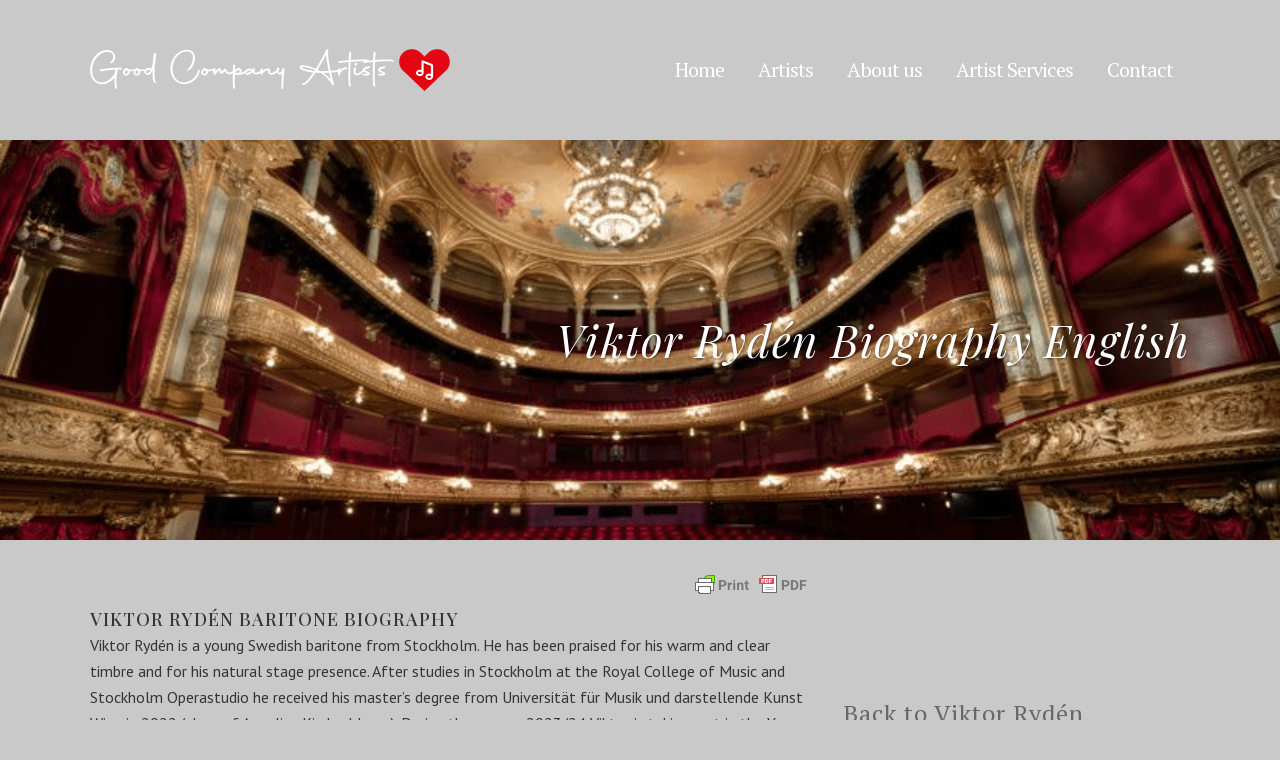

--- FILE ---
content_type: text/html; charset=UTF-8
request_url: https://goodcompany.se/viktor-ryden-biography-english/
body_size: 16979
content:
	<!DOCTYPE html>
<html dir="ltr" lang="sv-SE" prefix="og: https://ogp.me/ns#">
<head>
	<meta charset="UTF-8" />
	
				<meta name="viewport" content="width=device-width,initial-scale=1,user-scalable=no">
		
            
                        <link rel="shortcut icon" type="image/x-icon" href="https://goodcompany.se/wp/wp-content/uploads/2021/11/ico-gc-1.png">
            <link rel="apple-touch-icon" href="https://goodcompany.se/wp/wp-content/uploads/2021/11/ico-gc-1.png"/>
        
	<link rel="profile" href="http://gmpg.org/xfn/11" />
	<link rel="pingback" href="https://goodcompany.se/wp/xmlrpc.php" />

	<title>Viktor Rydén Biography English - Good Company Artists AB</title>
<link crossorigin data-rocket-preconnect href="https://fonts.googleapis.com" rel="preconnect">
<link crossorigin data-rocket-preconnect href="https://www.googletagmanager.com" rel="preconnect">
<link crossorigin data-rocket-preconnect href="https://www.printfriendly.com" rel="preconnect">
<link data-rocket-preload as="style" href="https://fonts.googleapis.com/css?family=Raleway%3A100%2C200%2C300%2C400%2C500%2C600%2C700%2C800%2C900%2C100italic%2C300italic%2C400italic%2C700italic%7CPT%20Serif%3A100%2C200%2C300%2C400%2C500%2C600%2C700%2C800%2C900%2C100italic%2C300italic%2C400italic%2C700italic%7CPlayfair%20Display%3A100%2C200%2C300%2C400%2C500%2C600%2C700%2C800%2C900%2C100italic%2C300italic%2C400italic%2C700italic%7CPT%20Sans%3A100%2C200%2C300%2C400%2C500%2C600%2C700%2C800%2C900%2C100italic%2C300italic%2C400italic%2C700italic%7CRoboto%20Mono%3A100%2C200%2C300%2C400%2C500%2C600%2C700%2C800%2C900%2C100italic%2C300italic%2C400italic%2C700italic&#038;subset=latin%2Clatin-ext&#038;display=swap" rel="preload">
<link href="https://fonts.googleapis.com/css?family=Raleway%3A100%2C200%2C300%2C400%2C500%2C600%2C700%2C800%2C900%2C100italic%2C300italic%2C400italic%2C700italic%7CPT%20Serif%3A100%2C200%2C300%2C400%2C500%2C600%2C700%2C800%2C900%2C100italic%2C300italic%2C400italic%2C700italic%7CPlayfair%20Display%3A100%2C200%2C300%2C400%2C500%2C600%2C700%2C800%2C900%2C100italic%2C300italic%2C400italic%2C700italic%7CPT%20Sans%3A100%2C200%2C300%2C400%2C500%2C600%2C700%2C800%2C900%2C100italic%2C300italic%2C400italic%2C700italic%7CRoboto%20Mono%3A100%2C200%2C300%2C400%2C500%2C600%2C700%2C800%2C900%2C100italic%2C300italic%2C400italic%2C700italic&#038;subset=latin%2Clatin-ext&#038;display=swap" media="print" onload="this.media=&#039;all&#039;" rel="stylesheet">
<noscript><link rel="stylesheet" href="https://fonts.googleapis.com/css?family=Raleway%3A100%2C200%2C300%2C400%2C500%2C600%2C700%2C800%2C900%2C100italic%2C300italic%2C400italic%2C700italic%7CPT%20Serif%3A100%2C200%2C300%2C400%2C500%2C600%2C700%2C800%2C900%2C100italic%2C300italic%2C400italic%2C700italic%7CPlayfair%20Display%3A100%2C200%2C300%2C400%2C500%2C600%2C700%2C800%2C900%2C100italic%2C300italic%2C400italic%2C700italic%7CPT%20Sans%3A100%2C200%2C300%2C400%2C500%2C600%2C700%2C800%2C900%2C100italic%2C300italic%2C400italic%2C700italic%7CRoboto%20Mono%3A100%2C200%2C300%2C400%2C500%2C600%2C700%2C800%2C900%2C100italic%2C300italic%2C400italic%2C700italic&#038;subset=latin%2Clatin-ext&#038;display=swap"></noscript><link rel="preload" data-rocket-preload as="image" href="https://goodcompany.se/wp/wp-content/uploads/2017/09/Sk%C3%A6rmbillede-2020-03-26-kl.-17.22.04.png" fetchpriority="high">
	<style>img:is([sizes="auto" i], [sizes^="auto," i]) { contain-intrinsic-size: 3000px 1500px }</style>
	
		<!-- All in One SEO 4.9.3 - aioseo.com -->
	<meta name="robots" content="max-image-preview:large" />
	<link rel="canonical" href="https://goodcompany.se/viktor-ryden-biography-english/" />
	<meta name="generator" content="All in One SEO (AIOSEO) 4.9.3" />
		<meta property="og:locale" content="sv_SE" />
		<meta property="og:site_name" content="Good Company Artists AB - International Artist Management" />
		<meta property="og:type" content="article" />
		<meta property="og:title" content="Viktor Rydén Biography English - Good Company Artists AB" />
		<meta property="og:url" content="https://goodcompany.se/viktor-ryden-biography-english/" />
		<meta property="article:published_time" content="2024-02-29T09:19:18+00:00" />
		<meta property="article:modified_time" content="2024-02-29T09:50:50+00:00" />
		<meta name="twitter:card" content="summary_large_image" />
		<meta name="twitter:title" content="Viktor Rydén Biography English - Good Company Artists AB" />
		<script type="application/ld+json" class="aioseo-schema">
			{"@context":"https:\/\/schema.org","@graph":[{"@type":"BreadcrumbList","@id":"https:\/\/goodcompany.se\/viktor-ryden-biography-english\/#breadcrumblist","itemListElement":[{"@type":"ListItem","@id":"https:\/\/goodcompany.se#listItem","position":1,"name":"Home","item":"https:\/\/goodcompany.se","nextItem":{"@type":"ListItem","@id":"https:\/\/goodcompany.se\/viktor-ryden-biography-english\/#listItem","name":"Viktor Ryd\u00e9n Biography English"}},{"@type":"ListItem","@id":"https:\/\/goodcompany.se\/viktor-ryden-biography-english\/#listItem","position":2,"name":"Viktor Ryd\u00e9n Biography English","previousItem":{"@type":"ListItem","@id":"https:\/\/goodcompany.se#listItem","name":"Home"}}]},{"@type":"Organization","@id":"https:\/\/goodcompany.se\/#organization","name":"Good Company Artists AB","description":"International Artist Management","url":"https:\/\/goodcompany.se\/"},{"@type":"WebPage","@id":"https:\/\/goodcompany.se\/viktor-ryden-biography-english\/#webpage","url":"https:\/\/goodcompany.se\/viktor-ryden-biography-english\/","name":"Viktor Ryd\u00e9n Biography English - Good Company Artists AB","inLanguage":"sv-SE","isPartOf":{"@id":"https:\/\/goodcompany.se\/#website"},"breadcrumb":{"@id":"https:\/\/goodcompany.se\/viktor-ryden-biography-english\/#breadcrumblist"},"datePublished":"2024-02-29T10:19:18+01:00","dateModified":"2024-02-29T10:50:50+01:00"},{"@type":"WebSite","@id":"https:\/\/goodcompany.se\/#website","url":"https:\/\/goodcompany.se\/","name":"Good Company Artists AB","description":"International Artist Management","inLanguage":"sv-SE","publisher":{"@id":"https:\/\/goodcompany.se\/#organization"}}]}
		</script>
		<!-- All in One SEO -->

<link rel='dns-prefetch' href='//fonts.googleapis.com' />
<link rel='dns-prefetch' href='//www.googletagmanager.com' />
<link href='https://fonts.gstatic.com' crossorigin rel='preconnect' />
<link rel="alternate" type="application/rss+xml" title="Good Company Artists AB &raquo; Webbflöde" href="https://goodcompany.se/feed/" />
<link rel="alternate" type="application/rss+xml" title="Good Company Artists AB &raquo; Kommentarsflöde" href="https://goodcompany.se/comments/feed/" />
		<!-- This site uses the Google Analytics by MonsterInsights plugin v9.6.0 - Using Analytics tracking - https://www.monsterinsights.com/ -->
							<script src="//www.googletagmanager.com/gtag/js?id=G-LZ2NCVDTR9"  data-cfasync="false" data-wpfc-render="false" type="text/javascript" async></script>
			<script data-cfasync="false" data-wpfc-render="false" type="text/javascript">
				var mi_version = '9.6.0';
				var mi_track_user = true;
				var mi_no_track_reason = '';
								var MonsterInsightsDefaultLocations = {"page_location":"https:\/\/goodcompany.se\/viktor-ryden-biography-english\/"};
								if ( typeof MonsterInsightsPrivacyGuardFilter === 'function' ) {
					var MonsterInsightsLocations = (typeof MonsterInsightsExcludeQuery === 'object') ? MonsterInsightsPrivacyGuardFilter( MonsterInsightsExcludeQuery ) : MonsterInsightsPrivacyGuardFilter( MonsterInsightsDefaultLocations );
				} else {
					var MonsterInsightsLocations = (typeof MonsterInsightsExcludeQuery === 'object') ? MonsterInsightsExcludeQuery : MonsterInsightsDefaultLocations;
				}

								var disableStrs = [
										'ga-disable-G-LZ2NCVDTR9',
									];

				/* Function to detect opted out users */
				function __gtagTrackerIsOptedOut() {
					for (var index = 0; index < disableStrs.length; index++) {
						if (document.cookie.indexOf(disableStrs[index] + '=true') > -1) {
							return true;
						}
					}

					return false;
				}

				/* Disable tracking if the opt-out cookie exists. */
				if (__gtagTrackerIsOptedOut()) {
					for (var index = 0; index < disableStrs.length; index++) {
						window[disableStrs[index]] = true;
					}
				}

				/* Opt-out function */
				function __gtagTrackerOptout() {
					for (var index = 0; index < disableStrs.length; index++) {
						document.cookie = disableStrs[index] + '=true; expires=Thu, 31 Dec 2099 23:59:59 UTC; path=/';
						window[disableStrs[index]] = true;
					}
				}

				if ('undefined' === typeof gaOptout) {
					function gaOptout() {
						__gtagTrackerOptout();
					}
				}
								window.dataLayer = window.dataLayer || [];

				window.MonsterInsightsDualTracker = {
					helpers: {},
					trackers: {},
				};
				if (mi_track_user) {
					function __gtagDataLayer() {
						dataLayer.push(arguments);
					}

					function __gtagTracker(type, name, parameters) {
						if (!parameters) {
							parameters = {};
						}

						if (parameters.send_to) {
							__gtagDataLayer.apply(null, arguments);
							return;
						}

						if (type === 'event') {
														parameters.send_to = monsterinsights_frontend.v4_id;
							var hookName = name;
							if (typeof parameters['event_category'] !== 'undefined') {
								hookName = parameters['event_category'] + ':' + name;
							}

							if (typeof MonsterInsightsDualTracker.trackers[hookName] !== 'undefined') {
								MonsterInsightsDualTracker.trackers[hookName](parameters);
							} else {
								__gtagDataLayer('event', name, parameters);
							}
							
						} else {
							__gtagDataLayer.apply(null, arguments);
						}
					}

					__gtagTracker('js', new Date());
					__gtagTracker('set', {
						'developer_id.dZGIzZG': true,
											});
					if ( MonsterInsightsLocations.page_location ) {
						__gtagTracker('set', MonsterInsightsLocations);
					}
										__gtagTracker('config', 'G-LZ2NCVDTR9', {"forceSSL":"true","link_attribution":"true"} );
															window.gtag = __gtagTracker;										(function () {
						/* https://developers.google.com/analytics/devguides/collection/analyticsjs/ */
						/* ga and __gaTracker compatibility shim. */
						var noopfn = function () {
							return null;
						};
						var newtracker = function () {
							return new Tracker();
						};
						var Tracker = function () {
							return null;
						};
						var p = Tracker.prototype;
						p.get = noopfn;
						p.set = noopfn;
						p.send = function () {
							var args = Array.prototype.slice.call(arguments);
							args.unshift('send');
							__gaTracker.apply(null, args);
						};
						var __gaTracker = function () {
							var len = arguments.length;
							if (len === 0) {
								return;
							}
							var f = arguments[len - 1];
							if (typeof f !== 'object' || f === null || typeof f.hitCallback !== 'function') {
								if ('send' === arguments[0]) {
									var hitConverted, hitObject = false, action;
									if ('event' === arguments[1]) {
										if ('undefined' !== typeof arguments[3]) {
											hitObject = {
												'eventAction': arguments[3],
												'eventCategory': arguments[2],
												'eventLabel': arguments[4],
												'value': arguments[5] ? arguments[5] : 1,
											}
										}
									}
									if ('pageview' === arguments[1]) {
										if ('undefined' !== typeof arguments[2]) {
											hitObject = {
												'eventAction': 'page_view',
												'page_path': arguments[2],
											}
										}
									}
									if (typeof arguments[2] === 'object') {
										hitObject = arguments[2];
									}
									if (typeof arguments[5] === 'object') {
										Object.assign(hitObject, arguments[5]);
									}
									if ('undefined' !== typeof arguments[1].hitType) {
										hitObject = arguments[1];
										if ('pageview' === hitObject.hitType) {
											hitObject.eventAction = 'page_view';
										}
									}
									if (hitObject) {
										action = 'timing' === arguments[1].hitType ? 'timing_complete' : hitObject.eventAction;
										hitConverted = mapArgs(hitObject);
										__gtagTracker('event', action, hitConverted);
									}
								}
								return;
							}

							function mapArgs(args) {
								var arg, hit = {};
								var gaMap = {
									'eventCategory': 'event_category',
									'eventAction': 'event_action',
									'eventLabel': 'event_label',
									'eventValue': 'event_value',
									'nonInteraction': 'non_interaction',
									'timingCategory': 'event_category',
									'timingVar': 'name',
									'timingValue': 'value',
									'timingLabel': 'event_label',
									'page': 'page_path',
									'location': 'page_location',
									'title': 'page_title',
									'referrer' : 'page_referrer',
								};
								for (arg in args) {
																		if (!(!args.hasOwnProperty(arg) || !gaMap.hasOwnProperty(arg))) {
										hit[gaMap[arg]] = args[arg];
									} else {
										hit[arg] = args[arg];
									}
								}
								return hit;
							}

							try {
								f.hitCallback();
							} catch (ex) {
							}
						};
						__gaTracker.create = newtracker;
						__gaTracker.getByName = newtracker;
						__gaTracker.getAll = function () {
							return [];
						};
						__gaTracker.remove = noopfn;
						__gaTracker.loaded = true;
						window['__gaTracker'] = __gaTracker;
					})();
									} else {
										console.log("");
					(function () {
						function __gtagTracker() {
							return null;
						}

						window['__gtagTracker'] = __gtagTracker;
						window['gtag'] = __gtagTracker;
					})();
									}
			</script>
				<!-- / Google Analytics by MonsterInsights -->
		<link rel='stylesheet' id='sbi_styles-css' href='https://goodcompany.se/wp/wp-content/plugins/instagram-feed-pro/css/sbi-styles.min.css?ver=6.6.1' type='text/css' media='all' />
<style id='wp-emoji-styles-inline-css' type='text/css'>

	img.wp-smiley, img.emoji {
		display: inline !important;
		border: none !important;
		box-shadow: none !important;
		height: 1em !important;
		width: 1em !important;
		margin: 0 0.07em !important;
		vertical-align: -0.1em !important;
		background: none !important;
		padding: 0 !important;
	}
</style>
<link rel='stylesheet' id='wp-block-library-css' href='https://goodcompany.se/wp/wp-includes/css/dist/block-library/style.min.css?ver=6.8.3' type='text/css' media='all' />
<style id='classic-theme-styles-inline-css' type='text/css'>
/*! This file is auto-generated */
.wp-block-button__link{color:#fff;background-color:#32373c;border-radius:9999px;box-shadow:none;text-decoration:none;padding:calc(.667em + 2px) calc(1.333em + 2px);font-size:1.125em}.wp-block-file__button{background:#32373c;color:#fff;text-decoration:none}
</style>
<link data-minify="1" rel='stylesheet' id='aioseo/css/src/vue/standalone/blocks/table-of-contents/global.scss-css' href='https://goodcompany.se/wp/wp-content/cache/min/1/wp/wp-content/plugins/all-in-one-seo-pack/dist/Lite/assets/css/table-of-contents/global.e90f6d47.css?ver=1762907509' type='text/css' media='all' />
<style id='global-styles-inline-css' type='text/css'>
:root{--wp--preset--aspect-ratio--square: 1;--wp--preset--aspect-ratio--4-3: 4/3;--wp--preset--aspect-ratio--3-4: 3/4;--wp--preset--aspect-ratio--3-2: 3/2;--wp--preset--aspect-ratio--2-3: 2/3;--wp--preset--aspect-ratio--16-9: 16/9;--wp--preset--aspect-ratio--9-16: 9/16;--wp--preset--color--black: #000000;--wp--preset--color--cyan-bluish-gray: #abb8c3;--wp--preset--color--white: #ffffff;--wp--preset--color--pale-pink: #f78da7;--wp--preset--color--vivid-red: #cf2e2e;--wp--preset--color--luminous-vivid-orange: #ff6900;--wp--preset--color--luminous-vivid-amber: #fcb900;--wp--preset--color--light-green-cyan: #7bdcb5;--wp--preset--color--vivid-green-cyan: #00d084;--wp--preset--color--pale-cyan-blue: #8ed1fc;--wp--preset--color--vivid-cyan-blue: #0693e3;--wp--preset--color--vivid-purple: #9b51e0;--wp--preset--gradient--vivid-cyan-blue-to-vivid-purple: linear-gradient(135deg,rgba(6,147,227,1) 0%,rgb(155,81,224) 100%);--wp--preset--gradient--light-green-cyan-to-vivid-green-cyan: linear-gradient(135deg,rgb(122,220,180) 0%,rgb(0,208,130) 100%);--wp--preset--gradient--luminous-vivid-amber-to-luminous-vivid-orange: linear-gradient(135deg,rgba(252,185,0,1) 0%,rgba(255,105,0,1) 100%);--wp--preset--gradient--luminous-vivid-orange-to-vivid-red: linear-gradient(135deg,rgba(255,105,0,1) 0%,rgb(207,46,46) 100%);--wp--preset--gradient--very-light-gray-to-cyan-bluish-gray: linear-gradient(135deg,rgb(238,238,238) 0%,rgb(169,184,195) 100%);--wp--preset--gradient--cool-to-warm-spectrum: linear-gradient(135deg,rgb(74,234,220) 0%,rgb(151,120,209) 20%,rgb(207,42,186) 40%,rgb(238,44,130) 60%,rgb(251,105,98) 80%,rgb(254,248,76) 100%);--wp--preset--gradient--blush-light-purple: linear-gradient(135deg,rgb(255,206,236) 0%,rgb(152,150,240) 100%);--wp--preset--gradient--blush-bordeaux: linear-gradient(135deg,rgb(254,205,165) 0%,rgb(254,45,45) 50%,rgb(107,0,62) 100%);--wp--preset--gradient--luminous-dusk: linear-gradient(135deg,rgb(255,203,112) 0%,rgb(199,81,192) 50%,rgb(65,88,208) 100%);--wp--preset--gradient--pale-ocean: linear-gradient(135deg,rgb(255,245,203) 0%,rgb(182,227,212) 50%,rgb(51,167,181) 100%);--wp--preset--gradient--electric-grass: linear-gradient(135deg,rgb(202,248,128) 0%,rgb(113,206,126) 100%);--wp--preset--gradient--midnight: linear-gradient(135deg,rgb(2,3,129) 0%,rgb(40,116,252) 100%);--wp--preset--font-size--small: 13px;--wp--preset--font-size--medium: 20px;--wp--preset--font-size--large: 36px;--wp--preset--font-size--x-large: 42px;--wp--preset--spacing--20: 0.44rem;--wp--preset--spacing--30: 0.67rem;--wp--preset--spacing--40: 1rem;--wp--preset--spacing--50: 1.5rem;--wp--preset--spacing--60: 2.25rem;--wp--preset--spacing--70: 3.38rem;--wp--preset--spacing--80: 5.06rem;--wp--preset--shadow--natural: 6px 6px 9px rgba(0, 0, 0, 0.2);--wp--preset--shadow--deep: 12px 12px 50px rgba(0, 0, 0, 0.4);--wp--preset--shadow--sharp: 6px 6px 0px rgba(0, 0, 0, 0.2);--wp--preset--shadow--outlined: 6px 6px 0px -3px rgba(255, 255, 255, 1), 6px 6px rgba(0, 0, 0, 1);--wp--preset--shadow--crisp: 6px 6px 0px rgba(0, 0, 0, 1);}:where(.is-layout-flex){gap: 0.5em;}:where(.is-layout-grid){gap: 0.5em;}body .is-layout-flex{display: flex;}.is-layout-flex{flex-wrap: wrap;align-items: center;}.is-layout-flex > :is(*, div){margin: 0;}body .is-layout-grid{display: grid;}.is-layout-grid > :is(*, div){margin: 0;}:where(.wp-block-columns.is-layout-flex){gap: 2em;}:where(.wp-block-columns.is-layout-grid){gap: 2em;}:where(.wp-block-post-template.is-layout-flex){gap: 1.25em;}:where(.wp-block-post-template.is-layout-grid){gap: 1.25em;}.has-black-color{color: var(--wp--preset--color--black) !important;}.has-cyan-bluish-gray-color{color: var(--wp--preset--color--cyan-bluish-gray) !important;}.has-white-color{color: var(--wp--preset--color--white) !important;}.has-pale-pink-color{color: var(--wp--preset--color--pale-pink) !important;}.has-vivid-red-color{color: var(--wp--preset--color--vivid-red) !important;}.has-luminous-vivid-orange-color{color: var(--wp--preset--color--luminous-vivid-orange) !important;}.has-luminous-vivid-amber-color{color: var(--wp--preset--color--luminous-vivid-amber) !important;}.has-light-green-cyan-color{color: var(--wp--preset--color--light-green-cyan) !important;}.has-vivid-green-cyan-color{color: var(--wp--preset--color--vivid-green-cyan) !important;}.has-pale-cyan-blue-color{color: var(--wp--preset--color--pale-cyan-blue) !important;}.has-vivid-cyan-blue-color{color: var(--wp--preset--color--vivid-cyan-blue) !important;}.has-vivid-purple-color{color: var(--wp--preset--color--vivid-purple) !important;}.has-black-background-color{background-color: var(--wp--preset--color--black) !important;}.has-cyan-bluish-gray-background-color{background-color: var(--wp--preset--color--cyan-bluish-gray) !important;}.has-white-background-color{background-color: var(--wp--preset--color--white) !important;}.has-pale-pink-background-color{background-color: var(--wp--preset--color--pale-pink) !important;}.has-vivid-red-background-color{background-color: var(--wp--preset--color--vivid-red) !important;}.has-luminous-vivid-orange-background-color{background-color: var(--wp--preset--color--luminous-vivid-orange) !important;}.has-luminous-vivid-amber-background-color{background-color: var(--wp--preset--color--luminous-vivid-amber) !important;}.has-light-green-cyan-background-color{background-color: var(--wp--preset--color--light-green-cyan) !important;}.has-vivid-green-cyan-background-color{background-color: var(--wp--preset--color--vivid-green-cyan) !important;}.has-pale-cyan-blue-background-color{background-color: var(--wp--preset--color--pale-cyan-blue) !important;}.has-vivid-cyan-blue-background-color{background-color: var(--wp--preset--color--vivid-cyan-blue) !important;}.has-vivid-purple-background-color{background-color: var(--wp--preset--color--vivid-purple) !important;}.has-black-border-color{border-color: var(--wp--preset--color--black) !important;}.has-cyan-bluish-gray-border-color{border-color: var(--wp--preset--color--cyan-bluish-gray) !important;}.has-white-border-color{border-color: var(--wp--preset--color--white) !important;}.has-pale-pink-border-color{border-color: var(--wp--preset--color--pale-pink) !important;}.has-vivid-red-border-color{border-color: var(--wp--preset--color--vivid-red) !important;}.has-luminous-vivid-orange-border-color{border-color: var(--wp--preset--color--luminous-vivid-orange) !important;}.has-luminous-vivid-amber-border-color{border-color: var(--wp--preset--color--luminous-vivid-amber) !important;}.has-light-green-cyan-border-color{border-color: var(--wp--preset--color--light-green-cyan) !important;}.has-vivid-green-cyan-border-color{border-color: var(--wp--preset--color--vivid-green-cyan) !important;}.has-pale-cyan-blue-border-color{border-color: var(--wp--preset--color--pale-cyan-blue) !important;}.has-vivid-cyan-blue-border-color{border-color: var(--wp--preset--color--vivid-cyan-blue) !important;}.has-vivid-purple-border-color{border-color: var(--wp--preset--color--vivid-purple) !important;}.has-vivid-cyan-blue-to-vivid-purple-gradient-background{background: var(--wp--preset--gradient--vivid-cyan-blue-to-vivid-purple) !important;}.has-light-green-cyan-to-vivid-green-cyan-gradient-background{background: var(--wp--preset--gradient--light-green-cyan-to-vivid-green-cyan) !important;}.has-luminous-vivid-amber-to-luminous-vivid-orange-gradient-background{background: var(--wp--preset--gradient--luminous-vivid-amber-to-luminous-vivid-orange) !important;}.has-luminous-vivid-orange-to-vivid-red-gradient-background{background: var(--wp--preset--gradient--luminous-vivid-orange-to-vivid-red) !important;}.has-very-light-gray-to-cyan-bluish-gray-gradient-background{background: var(--wp--preset--gradient--very-light-gray-to-cyan-bluish-gray) !important;}.has-cool-to-warm-spectrum-gradient-background{background: var(--wp--preset--gradient--cool-to-warm-spectrum) !important;}.has-blush-light-purple-gradient-background{background: var(--wp--preset--gradient--blush-light-purple) !important;}.has-blush-bordeaux-gradient-background{background: var(--wp--preset--gradient--blush-bordeaux) !important;}.has-luminous-dusk-gradient-background{background: var(--wp--preset--gradient--luminous-dusk) !important;}.has-pale-ocean-gradient-background{background: var(--wp--preset--gradient--pale-ocean) !important;}.has-electric-grass-gradient-background{background: var(--wp--preset--gradient--electric-grass) !important;}.has-midnight-gradient-background{background: var(--wp--preset--gradient--midnight) !important;}.has-small-font-size{font-size: var(--wp--preset--font-size--small) !important;}.has-medium-font-size{font-size: var(--wp--preset--font-size--medium) !important;}.has-large-font-size{font-size: var(--wp--preset--font-size--large) !important;}.has-x-large-font-size{font-size: var(--wp--preset--font-size--x-large) !important;}
:where(.wp-block-post-template.is-layout-flex){gap: 1.25em;}:where(.wp-block-post-template.is-layout-grid){gap: 1.25em;}
:where(.wp-block-columns.is-layout-flex){gap: 2em;}:where(.wp-block-columns.is-layout-grid){gap: 2em;}
:root :where(.wp-block-pullquote){font-size: 1.5em;line-height: 1.6;}
</style>
<link rel='stylesheet' id='mediaelement-css' href='https://goodcompany.se/wp/wp-includes/js/mediaelement/mediaelementplayer-legacy.min.css?ver=4.2.17' type='text/css' media='all' />
<link rel='stylesheet' id='wp-mediaelement-css' href='https://goodcompany.se/wp/wp-includes/js/mediaelement/wp-mediaelement.min.css?ver=6.8.3' type='text/css' media='all' />
<link rel='stylesheet' id='bridge-default-style-css' href='https://goodcompany.se/wp/wp-content/themes/bridge/style.css?ver=6.8.3' type='text/css' media='all' />
<link data-minify="1" rel='stylesheet' id='bridge-qode-font_awesome-css' href='https://goodcompany.se/wp/wp-content/cache/min/1/wp/wp-content/themes/bridge/css/font-awesome/css/font-awesome.min.css?ver=1740382775' type='text/css' media='all' />
<link rel='stylesheet' id='bridge-stylesheet-css' href='https://goodcompany.se/wp/wp-content/themes/bridge/css/stylesheet.min.css?ver=6.8.3' type='text/css' media='all' />
<style id='bridge-stylesheet-inline-css' type='text/css'>
   .page-id-21353.disabled_footer_top .footer_top_holder, .page-id-21353.disabled_footer_bottom .footer_bottom_holder { display: none;}


</style>
<link data-minify="1" rel='stylesheet' id='bridge-print-css' href='https://goodcompany.se/wp/wp-content/cache/min/1/wp/wp-content/themes/bridge/css/print.css?ver=1740382772' type='text/css' media='all' />
<link data-minify="1" rel='stylesheet' id='bridge-style-dynamic-css' href='https://goodcompany.se/wp/wp-content/cache/min/1/wp/wp-content/themes/bridge/css/style_dynamic.css?ver=1740382772' type='text/css' media='all' />
<link rel='stylesheet' id='bridge-responsive-css' href='https://goodcompany.se/wp/wp-content/themes/bridge/css/responsive.min.css?ver=6.8.3' type='text/css' media='all' />
<link data-minify="1" rel='stylesheet' id='bridge-style-dynamic-responsive-css' href='https://goodcompany.se/wp/wp-content/cache/min/1/wp/wp-content/themes/bridge/css/style_dynamic_responsive.css?ver=1740382772' type='text/css' media='all' />
<style id='bridge-style-dynamic-responsive-inline-css' type='text/css'>
a#back_to_top .fa-arrow-up:before {
    content: "\f176" !important;
}
h2.wpb_heading.wpb_video_heading {
    font-size:18px !important;
    color:black !important;
    font-weight:500 !important;
    letter-spacing:0px !important;
    font-family:'PT sans' !important;
}

.single-post .content {
    margin-top: -140px !important;
}
</style>
<link data-minify="1" rel='stylesheet' id='js_composer_front-css' href='https://goodcompany.se/wp/wp-content/cache/min/1/wp/wp-content/plugins/js_composer/assets/css/js_composer.min.css?ver=1740382772' type='text/css' media='all' />

<link rel='stylesheet' id='bridge-core-dashboard-style-css' href='https://goodcompany.se/wp/wp-content/plugins/bridge-core/modules/core-dashboard/assets/css/core-dashboard.min.css?ver=6.8.3' type='text/css' media='all' />
<script data-minify="1" type="text/javascript" src="https://goodcompany.se/wp/wp-content/cache/min/1/wp/wp-content/plugins/google-analytics-for-wordpress/assets/js/frontend-gtag.js?ver=1740382772" id="monsterinsights-frontend-script-js" async="async" data-wp-strategy="async"></script>
<script data-cfasync="false" data-wpfc-render="false" type="text/javascript" id='monsterinsights-frontend-script-js-extra'>/* <![CDATA[ */
var monsterinsights_frontend = {"js_events_tracking":"true","download_extensions":"doc,pdf,ppt,zip,xls,docx,pptx,xlsx","inbound_paths":"[{\"path\":\"\\\/go\\\/\",\"label\":\"affiliate\"},{\"path\":\"\\\/recommend\\\/\",\"label\":\"affiliate\"}]","home_url":"https:\/\/goodcompany.se","hash_tracking":"false","v4_id":"G-LZ2NCVDTR9"};/* ]]> */
</script>
<script type="text/javascript" src="https://goodcompany.se/wp/wp-includes/js/jquery/jquery.min.js?ver=3.7.1" id="jquery-core-js"></script>
<script type="text/javascript" src="https://goodcompany.se/wp/wp-includes/js/jquery/jquery-migrate.min.js?ver=3.4.1" id="jquery-migrate-js"></script>
<script></script><link rel="https://api.w.org/" href="https://goodcompany.se/wp-json/" /><link rel="alternate" title="JSON" type="application/json" href="https://goodcompany.se/wp-json/wp/v2/pages/21353" /><link rel="EditURI" type="application/rsd+xml" title="RSD" href="https://goodcompany.se/wp/xmlrpc.php?rsd" />
<meta name="generator" content="WordPress 6.8.3" />
<link rel='shortlink' href='https://goodcompany.se/?p=21353' />
<link rel="alternate" title="oEmbed (JSON)" type="application/json+oembed" href="https://goodcompany.se/wp-json/oembed/1.0/embed?url=https%3A%2F%2Fgoodcompany.se%2Fviktor-ryden-biography-english%2F" />
<link rel="alternate" title="oEmbed (XML)" type="text/xml+oembed" href="https://goodcompany.se/wp-json/oembed/1.0/embed?url=https%3A%2F%2Fgoodcompany.se%2Fviktor-ryden-biography-english%2F&#038;format=xml" />

		<!-- GA Google Analytics @ https://m0n.co/ga -->
		<script async src="https://www.googletagmanager.com/gtag/js?id=G-4PFYZ0M49W"></script>
		<script>
			window.dataLayer = window.dataLayer || [];
			function gtag(){dataLayer.push(arguments);}
			gtag('js', new Date());
			gtag('config', 'G-4PFYZ0M49W', G-4PFYZ0M49W);
		</script>

	<meta name="generator" content="Site Kit by Google 1.171.0" /><script type="text/javascript">
(function(url){
	if(/(?:Chrome\/26\.0\.1410\.63 Safari\/537\.31|WordfenceTestMonBot)/.test(navigator.userAgent)){ return; }
	var addEvent = function(evt, handler) {
		if (window.addEventListener) {
			document.addEventListener(evt, handler, false);
		} else if (window.attachEvent) {
			document.attachEvent('on' + evt, handler);
		}
	};
	var removeEvent = function(evt, handler) {
		if (window.removeEventListener) {
			document.removeEventListener(evt, handler, false);
		} else if (window.detachEvent) {
			document.detachEvent('on' + evt, handler);
		}
	};
	var evts = 'contextmenu dblclick drag dragend dragenter dragleave dragover dragstart drop keydown keypress keyup mousedown mousemove mouseout mouseover mouseup mousewheel scroll'.split(' ');
	var logHuman = function() {
		if (window.wfLogHumanRan) { return; }
		window.wfLogHumanRan = true;
		var wfscr = document.createElement('script');
		wfscr.type = 'text/javascript';
		wfscr.async = true;
		wfscr.src = url + '&r=' + Math.random();
		(document.getElementsByTagName('head')[0]||document.getElementsByTagName('body')[0]).appendChild(wfscr);
		for (var i = 0; i < evts.length; i++) {
			removeEvent(evts[i], logHuman);
		}
	};
	for (var i = 0; i < evts.length; i++) {
		addEvent(evts[i], logHuman);
	}
})('//goodcompany.se/?wordfence_lh=1&hid=7729B01D97E10C92619136472032E8A5');
</script><meta name="generator" content="Powered by WPBakery Page Builder - drag and drop page builder for WordPress."/>
        <style type="text/css" id="rmwr-dynamic-css">
        .read-link {
            font-weight: normal;
            color: #000000;
            background: ;
            padding: 0px;
            border-bottom: 1px solid #000000;
            -webkit-box-shadow: none !important;
            box-shadow: none !important;
            cursor: pointer;
            text-decoration: none;
            display: inline-block;
            border-top: none;
            border-left: none;
            border-right: none;
            transition: color 0.3s ease, background-color 0.3s ease;
        }
        
        .read-link:hover,
        .read-link:focus {
            color: #191919;
            text-decoration: none;
            outline: 2px solid #000000;
            outline-offset: 2px;
        }
        
        .read-link:focus {
            outline: 2px solid #000000;
            outline-offset: 2px;
        }
        
        .read_div {
            margin-top: 10px;
        }
        
        .read_div[data-animation="fade"] {
            transition: opacity 0.3s ease;
        }
        
        /* Print optimization (Free feature) */
                @media print {
            .read_div[style*="display: none"] {
                display: block !important;
            }
            .read-link {
                display: none !important;
            }
        }
                </style>
        <noscript><style> .wpb_animate_when_almost_visible { opacity: 1; }</style></noscript><noscript><style id="rocket-lazyload-nojs-css">.rll-youtube-player, [data-lazy-src]{display:none !important;}</style></noscript><meta name="generator" content="WP Rocket 3.19.0.1" data-wpr-features="wpr_minify_js wpr_lazyload_iframes wpr_preconnect_external_domains wpr_oci wpr_minify_css wpr_preload_links wpr_desktop" /></head>

<body class="wp-singular page-template-default page page-id-21353 wp-theme-bridge bridge-core-3.3.3  qode-theme-ver-28.7 qode-theme-bridge qode_header_in_grid wpb-js-composer js-comp-ver-8.1 vc_responsive" itemscope itemtype="http://schema.org/WebPage">




<div  class="wrapper">
	<div  class="wrapper_inner">

    
		<!-- Google Analytics start -->
				<!-- Google Analytics end -->

		
	<header  class=" scroll_header_top_area light regular transparent page_header">
    <div class="header_inner clearfix">
                <div class="header_top_bottom_holder">
            
            <div class="header_bottom clearfix" style=' background-color:rgba(201, 201, 201, 0);' >
                                <div class="container">
                    <div class="container_inner clearfix">
                                                    
                            <div class="header_inner_left">
                                									<div class="mobile_menu_button">
		<span>
			<i class="qode_icon_font_awesome fa fa-bars " ></i>		</span>
	</div>
                                <div class="logo_wrapper" >
	<div class="q_logo">
		<a itemprop="url" href="https://goodcompany.se/" >
             <img itemprop="image" class="normal" src="https://goodcompany.se/wp/wp-content/uploads/2021/02/logga-2021-vit-utan-skugga-360.png" alt="Logo"> 			 <img itemprop="image" class="light" src="https://goodcompany.se/wp/wp-content/uploads/2021/02/logga-2021-vit-utan-skugga-360.png" alt="Logo"/> 			 <img itemprop="image" class="dark" src="https://goodcompany.se/wp/wp-content/uploads/2021/02/logga-2021-grey-340.png" alt="Logo"/> 			 <img itemprop="image" class="sticky" src="https://goodcompany.se/wp/wp-content/uploads/2021/02/logga-2021-vit-utan-skugga-360.png" alt="Logo"/> 			 <img itemprop="image" class="mobile" src="https://goodcompany.se/wp/wp-content/uploads/2021/02/logga-2021-vit-utan-skugga-360.png" alt="Logo"/> 					</a>
	</div>
	</div>                                                            </div>
                                                                    <div class="header_inner_right">
                                        <div class="side_menu_button_wrapper right">
                                                                                                                                    <div class="side_menu_button">
                                                                                                                                                
                                            </div>
                                        </div>
                                    </div>
                                
                                
                                <nav class="main_menu drop_down right">
                                    <ul id="menu-main" class=""><li id="nav-menu-item-20968" class="menu-item menu-item-type-post_type menu-item-object-page menu-item-home  narrow"><a href="https://goodcompany.se/" class=""><i class="menu_icon blank fa"></i><span>Home</span><span class="plus"></span></a></li>
<li id="nav-menu-item-74" class="menu-item menu-item-type-post_type menu-item-object-page  narrow"><a href="https://goodcompany.se/artists/" class=""><i class="menu_icon blank fa"></i><span>Artists</span><span class="plus"></span></a></li>
<li id="nav-menu-item-76" class="menu-item menu-item-type-post_type menu-item-object-page  narrow"><a href="https://goodcompany.se/the-agency/" class=""><i class="menu_icon blank fa"></i><span>About us</span><span class="plus"></span></a></li>
<li id="nav-menu-item-21577" class="menu-item menu-item-type-post_type menu-item-object-page  narrow"><a href="https://goodcompany.se/artist-services/" class=""><i class="menu_icon blank fa"></i><span>Artist Services</span><span class="plus"></span></a></li>
<li id="nav-menu-item-78" class="menu-item menu-item-type-post_type menu-item-object-page  narrow"><a href="https://goodcompany.se/contact/" class=""><i class="menu_icon blank fa"></i><span>Contact</span><span class="plus"></span></a></li>
</ul>                                </nav>
                                							    <nav class="mobile_menu">
	<ul id="menu-main-1" class=""><li id="mobile-menu-item-20968" class="menu-item menu-item-type-post_type menu-item-object-page menu-item-home "><a href="https://goodcompany.se/" class=""><span>Home</span></a><span class="mobile_arrow"><i class="fa fa-angle-right"></i><i class="fa fa-angle-down"></i></span></li>
<li id="mobile-menu-item-74" class="menu-item menu-item-type-post_type menu-item-object-page "><a href="https://goodcompany.se/artists/" class=""><span>Artists</span></a><span class="mobile_arrow"><i class="fa fa-angle-right"></i><i class="fa fa-angle-down"></i></span></li>
<li id="mobile-menu-item-76" class="menu-item menu-item-type-post_type menu-item-object-page "><a href="https://goodcompany.se/the-agency/" class=""><span>About us</span></a><span class="mobile_arrow"><i class="fa fa-angle-right"></i><i class="fa fa-angle-down"></i></span></li>
<li id="mobile-menu-item-21577" class="menu-item menu-item-type-post_type menu-item-object-page "><a href="https://goodcompany.se/artist-services/" class=""><span>Artist Services</span></a><span class="mobile_arrow"><i class="fa fa-angle-right"></i><i class="fa fa-angle-down"></i></span></li>
<li id="mobile-menu-item-78" class="menu-item menu-item-type-post_type menu-item-object-page "><a href="https://goodcompany.se/contact/" class=""><span>Contact</span></a><span class="mobile_arrow"><i class="fa fa-angle-right"></i><i class="fa fa-angle-down"></i></span></li>
</ul></nav>                                                                                        </div>
                    </div>
                                    </div>
            </div>
        </div>
</header>	<a id="back_to_top" href="#">
        <span class="fa-stack">
            <i class="qode_icon_font_awesome fa fa-arrow-up " ></i>        </span>
	</a>
	
	
    
    	
    
    <div  class="content content_top_margin_none">
        <div class="content_inner  ">
    			<div class="title_outer animate_title_area title_text_shadow"    data-height="400"style="opacity:0;height:140px;">
		<div class="title title_size_small  position_right  has_background" style="background-image:url(https://goodcompany.se/wp/wp-content/uploads/2017/09/Skærmbillede-2020-03-26-kl.-17.22.04.png);height:400px;">
			<div class="image not_responsive"><img itemprop="image" src="https://goodcompany.se/wp/wp-content/uploads/2017/09/Skærmbillede-2020-03-26-kl.-17.22.04.png" alt="&nbsp;" /> </div>
										<div class="title_holder"  style="padding-top:0;height:400px;">
					<div class="container">
						<div class="container_inner clearfix">
								<div class="title_subtitle_holder" >
                                                                									<div class="title_subtitle_holder_inner">
																										<h1 ><span>Viktor Rydén Biography English</span></h1>
																	
																																			</div>
								                                                            </div>
						</div>
					</div>
				</div>
								</div>
			</div>
				<div class="container">
            			<div class="container_inner default_template_holder clearfix page_container_inner" >
																				<div class="wpb-content-wrapper"><div      class="vc_row wpb_row section vc_row-fluid  grid_section" style=' text-align:left;'><div class=" section_inner clearfix"><div class='section_inner_margin clearfix'><div class="wpb_column vc_column_container vc_col-sm-8"><div class="vc_column-inner"><div class="wpb_wrapper">
	<div class="wpb_text_column wpb_content_element ">
		<div class="wpb_wrapper">
			<div class="page" title="Page 1">
<h3 style="text-align: right;"><div class="printfriendly pf-button  pf-aligncenter">
                    <a href="#" rel="nofollow" onclick="window.print(); return false;" title="Printer Friendly, PDF & Email">
                    <img decoding="async" class="pf-button-img" src="https://cdn.printfriendly.com/buttons/printfriendly-pdf-button-nobg-md.png" alt="Print Friendly, PDF & Email" style="width: 124px;height: 30px;"  />
                    </a>
                </div></h3>
<h3>VIKTOR RYDÉN BARITONE BIOGRAPHY</h3>
</div>
<div class="page" title="Page 3">
<div class="layoutArea">
<div class="column">
<div class="page" title="Page 1">
<div class="layoutArea">
<div class="column">
<div></div>
<div><span class=" author-d-1gg9uz65z1iz85zgdz68zmqkz84zo2qowz80zj20z74zz84zopk3yaz70zrz73zz88zz89zz72zz68zlq3z67zz87zpz87z3hz90zz84zz74z">Viktor Rydén is a young Swedish baritone from Stockholm. He has been praised for his warm and clear timbre and for his natural stage presence. After studies in Stockholm at the Royal College of Music and Stockholm Operastudio he received his master’s degree from Universität für Musik und darstellende Kunst Wien in 2022</span> <span class=" author-d-1gg9uz65z1iz85zgdz68zmqkz84zo2qowz80zj20z74zz84zopk3yaz70zrz73zz88zz89zz72zz68zlq3z67zz87zpz87z3hz90zz84zz74z h-lparen">(class</span><span class=" author-d-1gg9uz65z1iz85zgdz68zmqkz84zo2qowz80zj20z74zz84zopk3yaz70zrz73zz88zz89zz72zz68zlq3z67zz87zpz87z3hz90zz84zz74z"> of Angelica Kirchschlager). During the season 2023/24 Viktor is taking part in the Young Artist Program </span><span class=" author-d-1gg9uz65z1iz85zgdz68zmqkz84zo2qowz80zj20z74zz84zopk3yaz70zrz73zz88zz89zz72zz68zlq3z67zz87zpz87z3hz90zz84zz74z"><i>Talang</i></span><span class=" author-d-1gg9uz65z1iz85zgdz68zmqkz84zo2qowz80zj20z74zz84zopk3yaz70zrz73zz88zz89zz72zz68zlq3z67zz87zpz87z3hz90zz84zz74z"> at Folkoperan in Stockholm. </span></div>
<div></div>
</div>
</div>
</div>
<div></div>
<div class="page" title="Page 1">
<div class="layoutArea">
<div class="column">
<div><span class=" author-d-1gg9uz65z1iz85zgdz68zmqkz84zo2qowz80zj20z74zz84zopk3yaz70zrz73zz88zz89zz72zz68zlq3z67zz87zpz87z3hz90zz84zz74z">In 2023 Viktor made his international debut as Schemariah in the world premiere of Bernhard Lang’s opera </span><span class=" author-d-1gg9uz65z1iz85zgdz68zmqkz84zo2qowz80zj20z74zz84zopk3yaz70zrz73zz88zz89zz72zz68zlq3z67zz87zpz87z3hz90zz84zz74z"><i>Hiob</i></span><span class=" author-d-1gg9uz65z1iz85zgdz68zmqkz84zo2qowz80zj20z74zz84zopk3yaz70zrz73zz88zz89zz72zz68zlq3z67zz87zpz87z3hz90zz84zz74z"> at Stadttheater Klagenfurt, Austria. Later that year he was invited to Staatsoper Hamburg to sing in </span><span class=" author-d-1gg9uz65z1iz85zgdz68zmqkz84zo2qowz80zj20z74zz84zopk3yaz70zrz73zz88zz89zz72zz68zlq3z67zz87zpz87z3hz90zz84zz74z"><i>Venere e Adone</i></span><span class=" author-d-1gg9uz65z1iz85zgdz68zmqkz84zo2qowz80zj20z74zz84zopk3yaz70zrz73zz88zz89zz72zz68zlq3z67zz87zpz87z3hz90zz84zz74z"> by Salvatore Sciarrino under the baton of Kent Nagano. Other engagements include Papageno</span> <span class=" author-d-1gg9uz65z1iz85zgdz68zmqkz84zo2qowz80zj20z74zz84zopk3yaz70zrz73zz88zz89zz72zz68zlq3z67zz87zpz87z3hz90zz84zz74z h-lparen">(</span><span class=" author-d-1gg9uz65z1iz85zgdz68zmqkz84zo2qowz80zj20z74zz84zopk3yaz70zrz73zz88zz89zz72zz68zlq3z67zz87zpz87z3hz90zz84zz74z h-lparen"><i>Die</i></span><span class=" author-d-1gg9uz65z1iz85zgdz68zmqkz84zo2qowz80zj20z74zz84zopk3yaz70zrz73zz88zz89zz72zz68zlq3z67zz87zpz87z3hz90zz84zz74z"><i> Zauberflöte</i></span><span class=" author-d-1gg9uz65z1iz85zgdz68zmqkz84zo2qowz80zj20z74zz84zopk3yaz70zrz73zz88zz89zz72zz68zlq3z67zz87zpz87z3hz90zz84zz74z">) at Skånska operan and productions at Folkoperan, Schlosstheater Schönbrunn and Drottningholms slottsteater.</span></div>
<div></div>
<div></div>
<div><span class=" author-d-1gg9uz65z1iz85zgdz68zmqkz84zo2qowz80zj20z74zz84zopk3yaz70zrz73zz88zz89zz72zz68zlq3z67zz87zpz87z3hz90zz84zz74z">During his studies, Viktor performed the roles of Guglielmo</span> <span class=" author-d-1gg9uz65z1iz85zgdz68zmqkz84zo2qowz80zj20z74zz84zopk3yaz70zrz73zz88zz89zz72zz68zlq3z67zz87zpz87z3hz90zz84zz74z h-lparen">(</span><span class=" author-d-1gg9uz65z1iz85zgdz68zmqkz84zo2qowz80zj20z74zz84zopk3yaz70zrz73zz88zz89zz72zz68zlq3z67zz87zpz87z3hz90zz84zz74z h-lparen"><i>Così</i></span><span class=" author-d-1gg9uz65z1iz85zgdz68zmqkz84zo2qowz80zj20z74zz84zopk3yaz70zrz73zz88zz89zz72zz68zlq3z67zz87zpz87z3hz90zz84zz74z"><i> fan tutte</i></span><span class=" author-d-1gg9uz65z1iz85zgdz68zmqkz84zo2qowz80zj20z74zz84zopk3yaz70zrz73zz88zz89zz72zz68zlq3z67zz87zpz87z3hz90zz84zz74z">), Papageno</span> <span class=" author-d-1gg9uz65z1iz85zgdz68zmqkz84zo2qowz80zj20z74zz84zopk3yaz70zrz73zz88zz89zz72zz68zlq3z67zz87zpz87z3hz90zz84zz74z h-lparen">(</span><span class=" author-d-1gg9uz65z1iz85zgdz68zmqkz84zo2qowz80zj20z74zz84zopk3yaz70zrz73zz88zz89zz72zz68zlq3z67zz87zpz87z3hz90zz84zz74z h-lparen"><i>Die</i></span><span class=" author-d-1gg9uz65z1iz85zgdz68zmqkz84zo2qowz80zj20z74zz84zopk3yaz70zrz73zz88zz89zz72zz68zlq3z67zz87zpz87z3hz90zz84zz74z"><i> Zauberflöte</i></span><span class=" author-d-1gg9uz65z1iz85zgdz68zmqkz84zo2qowz80zj20z74zz84zopk3yaz70zrz73zz88zz89zz72zz68zlq3z67zz87zpz87z3hz90zz84zz74z">), Ein Musiklehrer</span><span class=" author-d-1gg9uz65z1iz85zgdz68zmqkz84zo2qowz80zj20z74zz84zopk3yaz70zrz73zz88zz89zz72zz68zlq3z67zz87zpz87z3hz90zz84zz74z h-lparen">(</span><span class=" author-d-1gg9uz65z1iz85zgdz68zmqkz84zo2qowz80zj20z74zz84zopk3yaz70zrz73zz88zz89zz72zz68zlq3z67zz87zpz87z3hz90zz84zz74z h-lparen"><i>Ariadne</i></span><span class=" author-d-1gg9uz65z1iz85zgdz68zmqkz84zo2qowz80zj20z74zz84zopk3yaz70zrz73zz88zz89zz72zz68zlq3z67zz87zpz87z3hz90zz84zz74z"><i> auf Naxos</i></span><span class=" author-d-1gg9uz65z1iz85zgdz68zmqkz84zo2qowz80zj20z74zz84zopk3yaz70zrz73zz88zz89zz72zz68zlq3z67zz87zpz87z3hz90zz84zz74z">) and Le Fauteuil</span> <span class=" author-d-1gg9uz65z1iz85zgdz68zmqkz84zo2qowz80zj20z74zz84zopk3yaz70zrz73zz88zz89zz72zz68zlq3z67zz87zpz87z3hz90zz84zz74z h-lparen">(</span><span class=" author-d-1gg9uz65z1iz85zgdz68zmqkz84zo2qowz80zj20z74zz84zopk3yaz70zrz73zz88zz89zz72zz68zlq3z67zz87zpz87z3hz90zz84zz74z h-lparen"><i>L’enfant</i></span><span class=" author-d-1gg9uz65z1iz85zgdz68zmqkz84zo2qowz80zj20z74zz84zopk3yaz70zrz73zz88zz89zz72zz68zlq3z67zz87zpz87z3hz90zz84zz74z"><i> et les sortilèges</i></span><span class=" author-d-1gg9uz65z1iz85zgdz68zmqkz84zo2qowz80zj20z74zz84zopk3yaz70zrz73zz88zz89zz72zz68zlq3z67zz87zpz87z3hz90zz84zz74z">). </span></div>
<div></div>
<div></div>
<div><span class=" author-d-1gg9uz65z1iz85zgdz68zmqkz84zo2qowz80zj20z74zz84zopk3yaz70zrz73zz88zz89zz72zz68zlq3z67zz87zpz87z3hz90zz84zz74z">Viktor is a well sought after concert singer with a wide repertoire from baroque to contemporary pieces, such as Brahms’ Requiem, Faure’s Requiem, Messiah by Händel as well as St John passion and Weihnachtsoratorium by Bach. As a Lied singer he has performed a large number of programs with songs by Schubert, Schumann, Brahms, Gustav and Alma Mahler and Korngold. </span></div>
<div></div>
<div><span class=" author-d-1gg9uz65z1iz85zgdz68zmqkz84zo2qowz80zj20z74zz84zopk3yaz70zrz73zz88zz89zz72zz68zlq3z67zz87zpz87z3hz90zz84zz74z">Viktor has been awarded scholarships and prizes from the Royal Academy of Music in Stockholm,  the Marthe Urzander &amp; Lars-Olov Nyhlén fund, SWEA international, Anny Felbermayer fund, as well as the Royal College of Music in Stockholm.</span></div>
<p>&nbsp;</p>
</div>
</div>
</div>
</div>
<p><img decoding="async" class="alignnone size-full wp-image-20515" src="https://goodcompany.se/wp/wp-content/uploads/2022/05/logga-2021-1-e1653984750348.png" alt="" width="400" height="69" srcset="https://goodcompany.se/wp/wp-content/uploads/2022/05/logga-2021-1-e1653984750348.png 400w, https://goodcompany.se/wp/wp-content/uploads/2022/05/logga-2021-1-e1653984750348-300x52.png 300w" sizes="(max-width: 400px) 100vw, 400px" /></p>
<h3 style="text-align: right;"><div class="printfriendly pf-button  pf-aligncenter">
                    <a href="#" rel="nofollow" onclick="window.print(); return false;" title="Printer Friendly, PDF & Email">
                    <img decoding="async" class="pf-button-img" src="https://cdn.printfriendly.com/buttons/printfriendly-pdf-button-nobg-md.png" alt="Print Friendly, PDF & Email" style="width: 124px;height: 30px;"  />
                    </a>
                </div></h3>
<h3></h3>
</div>
</div>

		</div> 
	</div> </div></div></div><div class="wpb_column vc_column_container vc_col-sm-4"><div class="vc_column-inner"><div class="wpb_wrapper">	<div class="vc_empty_space"  style="height: 32px" ><span
			class="vc_empty_space_inner">
			<span class="empty_space_image"  ></span>
		</span></div>

	<div class="vc_empty_space"  style="height: 32px" ><span
			class="vc_empty_space_inner">
			<span class="empty_space_image"  ></span>
		</span></div>

	<div class="vc_empty_space"  style="height: 32px" ><span
			class="vc_empty_space_inner">
			<span class="empty_space_image"  ></span>
		</span></div>

	<div class="vc_empty_space"  style="height: 32px" ><span
			class="vc_empty_space_inner">
			<span class="empty_space_image"  ></span>
		</span></div>


	<div class="wpb_text_column wpb_content_element ">
		<div class="wpb_wrapper">
			<h2><em><a title="Viktor Rydén" href="https://goodcompany.se/portfolio_page/viktor-ryden/">Back to Viktor Rydén</a></em></h2>

		</div> 
	</div> 	<div class="vc_empty_space"  style="height: 32px" ><span
			class="vc_empty_space_inner">
			<span class="empty_space_image"  ></span>
		</span></div>

</div></div></div></div></div></div>
</div>														 
																				
		</div>
        	</div>
				
	</div>
</div>



	<footer >
		<div class="footer_inner clearfix">
				<div class="footer_top_holder">
            			<div class="footer_top">
								<div class="container">
					<div class="container_inner">
																	<div class="three_columns clearfix">
								<div class="column1 footer_col1">
									<div class="column_inner">
										<div id="text-3" class="widget widget_text">			<div class="textwidget"><h4><em>Our ambition is to offer our artists support and guidance in their artistic development and to build strong careers for young talents as well as to take good care of already renowned artists.<br />
</em></h4>
<p>&nbsp;</p>
</div>
		</div>									</div>
								</div>
								<div class="column2 footer_col2">
									<div class="column_inner">
										<div id="media_image-6" class="widget widget_media_image"><img width="250" height="29" src="https://goodcompany.se/wp/wp-content/uploads/2021/02/logga-2021-grey-340-300x35.png" class="image wp-image-20123  attachment-250x29 size-250x29" alt="" style="max-width: 100%; height: auto;" decoding="async" loading="lazy" srcset="https://goodcompany.se/wp/wp-content/uploads/2021/02/logga-2021-grey-340-300x35.png 300w, https://goodcompany.se/wp/wp-content/uploads/2021/02/logga-2021-grey-340.png 340w" sizes="auto, (max-width: 250px) 100vw, 250px" /></div><div id="text-10" class="widget widget_text">			<div class="textwidget"><p>International Artists Management</p>
</div>
		</div><div class="widget qode_separator_widget" style="margin-bottom: 50px;"></div><span class='q_social_icon_holder normal_social' ><a itemprop='url' href='https://www.instagram.com/goodcompanyartistmanagement/' target='_blank'><i class="qode_icon_font_awesome fa fa-instagram  simple_social" style="font-size: 30px;" ></i></a></span><span class='q_social_icon_holder normal_social' ><a itemprop='url' href='https://www.facebook.com/goodcompanyartistmanagement' target='_blank'><i class="qode_icon_font_awesome fa fa-facebook  simple_social" style="font-size: 30px;" ></i></a></span><span class='q_social_icon_holder normal_social' ><a itemprop='url' href='https://www.linkedin.com/company/good-company-artists/' target='_blank'><i class="qode_icon_font_awesome fa fa-linkedin  simple_social" style="font-size: 30px;" ></i></a></span>									</div>
								</div>
								<div class="column3 footer_col3">
									<div class="column_inner">
										<div id="text-6" class="widget widget_text">			<div class="textwidget"><h4><em>We also aim to be a professional partner for promoters all over the world and value the collaboration on a daily basis with orchestras, venues, festivals and other partners in the industry.</em></h4>
</div>
		</div>									</div>
								</div>
							</div>
															</div>
				</div>
							</div>
					</div>
							<div class="footer_bottom_holder">
                									<div class="footer_bottom">
							<div class="textwidget"><p>2025 © Good Company<a href="http://www.butch.se" target="_blank" rel="noopener"> &#8211; created with ♥ by Butch.se</a></p>
</div>
					</div>
								</div>
				</div>
	</footer>
		
</div>
</div>
<script type="speculationrules">
{"prefetch":[{"source":"document","where":{"and":[{"href_matches":"\/*"},{"not":{"href_matches":["\/wp\/wp-*.php","\/wp\/wp-admin\/*","\/wp\/wp-content\/uploads\/*","\/wp\/wp-content\/*","\/wp\/wp-content\/plugins\/*","\/wp\/wp-content\/themes\/bridge\/*","\/*\\?(.+)"]}},{"not":{"selector_matches":"a[rel~=\"nofollow\"]"}},{"not":{"selector_matches":".no-prefetch, .no-prefetch a"}}]},"eagerness":"conservative"}]}
</script>
<!-- Custom Feeds for Instagram JS -->
<script type="text/javascript">
var sbiajaxurl = "https://goodcompany.se/wp/wp-admin/admin-ajax.php";

</script>
<script type="text/html" id="wpb-modifications"> window.wpbCustomElement = 1; </script>     <script type="text/javascript" id="pf_script">
                      var pfHeaderImgUrl = '';
          var pfHeaderTagline = '';
          var pfdisableClickToDel = '1';
          var pfImagesSize = 'remove-images';
          var pfImageDisplayStyle = 'block';
          var pfEncodeImages = '0';
          var pfShowHiddenContent  = '0';
          var pfDisableEmail = '0';
          var pfDisablePDF = '0';
          var pfDisablePrint = '0';

            
          var pfPlatform = 'WordPress';

        (function($){
            $(document).ready(function(){
                if($('.pf-button-content').length === 0){
                    $('style#pf-excerpt-styles').remove();
                }
            });
        })(jQuery);
        </script>
      <script data-minify="1" defer src='https://goodcompany.se/wp/wp-content/cache/min/1/printfriendly.js?ver=1740382778'></script>
            
            <script type="text/javascript" id="rmwr-frontend-js-extra">
/* <![CDATA[ */
var rmwrSettings = {"enableAnalytics":"","animationDefault":"fade","printExpand":"1","loadingText":"Loading..."};
/* ]]> */
</script>
<script data-minify="1" type="text/javascript" src="https://goodcompany.se/wp/wp-content/cache/min/1/wp/wp-content/plugins/read-more-without-refresh/js/frontend.js?ver=1768395081" id="rmwr-frontend-js"></script>
<script type="text/javascript" id="rocket-browser-checker-js-after">
/* <![CDATA[ */
"use strict";var _createClass=function(){function defineProperties(target,props){for(var i=0;i<props.length;i++){var descriptor=props[i];descriptor.enumerable=descriptor.enumerable||!1,descriptor.configurable=!0,"value"in descriptor&&(descriptor.writable=!0),Object.defineProperty(target,descriptor.key,descriptor)}}return function(Constructor,protoProps,staticProps){return protoProps&&defineProperties(Constructor.prototype,protoProps),staticProps&&defineProperties(Constructor,staticProps),Constructor}}();function _classCallCheck(instance,Constructor){if(!(instance instanceof Constructor))throw new TypeError("Cannot call a class as a function")}var RocketBrowserCompatibilityChecker=function(){function RocketBrowserCompatibilityChecker(options){_classCallCheck(this,RocketBrowserCompatibilityChecker),this.passiveSupported=!1,this._checkPassiveOption(this),this.options=!!this.passiveSupported&&options}return _createClass(RocketBrowserCompatibilityChecker,[{key:"_checkPassiveOption",value:function(self){try{var options={get passive(){return!(self.passiveSupported=!0)}};window.addEventListener("test",null,options),window.removeEventListener("test",null,options)}catch(err){self.passiveSupported=!1}}},{key:"initRequestIdleCallback",value:function(){!1 in window&&(window.requestIdleCallback=function(cb){var start=Date.now();return setTimeout(function(){cb({didTimeout:!1,timeRemaining:function(){return Math.max(0,50-(Date.now()-start))}})},1)}),!1 in window&&(window.cancelIdleCallback=function(id){return clearTimeout(id)})}},{key:"isDataSaverModeOn",value:function(){return"connection"in navigator&&!0===navigator.connection.saveData}},{key:"supportsLinkPrefetch",value:function(){var elem=document.createElement("link");return elem.relList&&elem.relList.supports&&elem.relList.supports("prefetch")&&window.IntersectionObserver&&"isIntersecting"in IntersectionObserverEntry.prototype}},{key:"isSlowConnection",value:function(){return"connection"in navigator&&"effectiveType"in navigator.connection&&("2g"===navigator.connection.effectiveType||"slow-2g"===navigator.connection.effectiveType)}}]),RocketBrowserCompatibilityChecker}();
/* ]]> */
</script>
<script type="text/javascript" id="rocket-preload-links-js-extra">
/* <![CDATA[ */
var RocketPreloadLinksConfig = {"excludeUris":"\/(?:.+\/)?feed(?:\/(?:.+\/?)?)?$|\/(?:.+\/)?embed\/|\/(index.php\/)?(.*)wp-json(\/.*|$)|\/refer\/|\/go\/|\/recommend\/|\/recommends\/","usesTrailingSlash":"1","imageExt":"jpg|jpeg|gif|png|tiff|bmp|webp|avif|pdf|doc|docx|xls|xlsx|php","fileExt":"jpg|jpeg|gif|png|tiff|bmp|webp|avif|pdf|doc|docx|xls|xlsx|php|html|htm","siteUrl":"https:\/\/goodcompany.se","onHoverDelay":"100","rateThrottle":"3"};
/* ]]> */
</script>
<script type="text/javascript" id="rocket-preload-links-js-after">
/* <![CDATA[ */
(function() {
"use strict";var r="function"==typeof Symbol&&"symbol"==typeof Symbol.iterator?function(e){return typeof e}:function(e){return e&&"function"==typeof Symbol&&e.constructor===Symbol&&e!==Symbol.prototype?"symbol":typeof e},e=function(){function i(e,t){for(var n=0;n<t.length;n++){var i=t[n];i.enumerable=i.enumerable||!1,i.configurable=!0,"value"in i&&(i.writable=!0),Object.defineProperty(e,i.key,i)}}return function(e,t,n){return t&&i(e.prototype,t),n&&i(e,n),e}}();function i(e,t){if(!(e instanceof t))throw new TypeError("Cannot call a class as a function")}var t=function(){function n(e,t){i(this,n),this.browser=e,this.config=t,this.options=this.browser.options,this.prefetched=new Set,this.eventTime=null,this.threshold=1111,this.numOnHover=0}return e(n,[{key:"init",value:function(){!this.browser.supportsLinkPrefetch()||this.browser.isDataSaverModeOn()||this.browser.isSlowConnection()||(this.regex={excludeUris:RegExp(this.config.excludeUris,"i"),images:RegExp(".("+this.config.imageExt+")$","i"),fileExt:RegExp(".("+this.config.fileExt+")$","i")},this._initListeners(this))}},{key:"_initListeners",value:function(e){-1<this.config.onHoverDelay&&document.addEventListener("mouseover",e.listener.bind(e),e.listenerOptions),document.addEventListener("mousedown",e.listener.bind(e),e.listenerOptions),document.addEventListener("touchstart",e.listener.bind(e),e.listenerOptions)}},{key:"listener",value:function(e){var t=e.target.closest("a"),n=this._prepareUrl(t);if(null!==n)switch(e.type){case"mousedown":case"touchstart":this._addPrefetchLink(n);break;case"mouseover":this._earlyPrefetch(t,n,"mouseout")}}},{key:"_earlyPrefetch",value:function(t,e,n){var i=this,r=setTimeout(function(){if(r=null,0===i.numOnHover)setTimeout(function(){return i.numOnHover=0},1e3);else if(i.numOnHover>i.config.rateThrottle)return;i.numOnHover++,i._addPrefetchLink(e)},this.config.onHoverDelay);t.addEventListener(n,function e(){t.removeEventListener(n,e,{passive:!0}),null!==r&&(clearTimeout(r),r=null)},{passive:!0})}},{key:"_addPrefetchLink",value:function(i){return this.prefetched.add(i.href),new Promise(function(e,t){var n=document.createElement("link");n.rel="prefetch",n.href=i.href,n.onload=e,n.onerror=t,document.head.appendChild(n)}).catch(function(){})}},{key:"_prepareUrl",value:function(e){if(null===e||"object"!==(void 0===e?"undefined":r(e))||!1 in e||-1===["http:","https:"].indexOf(e.protocol))return null;var t=e.href.substring(0,this.config.siteUrl.length),n=this._getPathname(e.href,t),i={original:e.href,protocol:e.protocol,origin:t,pathname:n,href:t+n};return this._isLinkOk(i)?i:null}},{key:"_getPathname",value:function(e,t){var n=t?e.substring(this.config.siteUrl.length):e;return n.startsWith("/")||(n="/"+n),this._shouldAddTrailingSlash(n)?n+"/":n}},{key:"_shouldAddTrailingSlash",value:function(e){return this.config.usesTrailingSlash&&!e.endsWith("/")&&!this.regex.fileExt.test(e)}},{key:"_isLinkOk",value:function(e){return null!==e&&"object"===(void 0===e?"undefined":r(e))&&(!this.prefetched.has(e.href)&&e.origin===this.config.siteUrl&&-1===e.href.indexOf("?")&&-1===e.href.indexOf("#")&&!this.regex.excludeUris.test(e.href)&&!this.regex.images.test(e.href))}}],[{key:"run",value:function(){"undefined"!=typeof RocketPreloadLinksConfig&&new n(new RocketBrowserCompatibilityChecker({capture:!0,passive:!0}),RocketPreloadLinksConfig).init()}}]),n}();t.run();
}());
/* ]]> */
</script>
<script data-minify="1" type="text/javascript" src="https://goodcompany.se/wp/wp-content/cache/min/1/wp/wp-content/themes/bridge/js/plugins/doubletaptogo.js?ver=1740382772" id="doubleTapToGo-js"></script>
<script type="text/javascript" src="https://goodcompany.se/wp/wp-content/themes/bridge/js/plugins/modernizr.min.js?ver=6.8.3" id="modernizr-js"></script>
<script data-minify="1" type="text/javascript" src="https://goodcompany.se/wp/wp-content/cache/min/1/wp/wp-content/themes/bridge/js/plugins/jquery.appear.js?ver=1740382772" id="appear-js"></script>
<script type="text/javascript" src="https://goodcompany.se/wp/wp-includes/js/hoverIntent.min.js?ver=1.10.2" id="hoverIntent-js"></script>
<script data-minify="1" type="text/javascript" src="https://goodcompany.se/wp/wp-content/cache/min/1/wp/wp-content/themes/bridge/js/plugins/counter.js?ver=1740382772" id="counter-js"></script>
<script data-minify="1" type="text/javascript" src="https://goodcompany.se/wp/wp-content/cache/min/1/wp/wp-content/themes/bridge/js/plugins/easypiechart.js?ver=1740382772" id="easyPieChart-js"></script>
<script data-minify="1" type="text/javascript" src="https://goodcompany.se/wp/wp-content/cache/min/1/wp/wp-content/themes/bridge/js/plugins/mixitup.js?ver=1740382772" id="mixItUp-js"></script>
<script data-minify="1" type="text/javascript" src="https://goodcompany.se/wp/wp-content/cache/min/1/wp/wp-content/themes/bridge/js/plugins/jquery.prettyPhoto.js?ver=1740382772" id="prettyphoto-js"></script>
<script data-minify="1" type="text/javascript" src="https://goodcompany.se/wp/wp-content/cache/min/1/wp/wp-content/themes/bridge/js/plugins/jquery.fitvids.js?ver=1740382772" id="fitvids-js"></script>
<script type="text/javascript" src="https://goodcompany.se/wp/wp-content/themes/bridge/js/plugins/jquery.flexslider-min.js?ver=6.8.3" id="flexslider-js"></script>
<script type="text/javascript" id="mediaelement-core-js-before">
/* <![CDATA[ */
var mejsL10n = {"language":"sv","strings":{"mejs.download-file":"Ladda ner fil","mejs.install-flash":"Din webbl\u00e4sare har ingen Flash-spelare aktiverad eller installerad. Aktivera ditt till\u00e4gg f\u00f6r Flash eller h\u00e4mta senaste versionen p\u00e5 https:\/\/get.adobe.com\/flashplayer\/","mejs.fullscreen":"Fullsk\u00e4rm","mejs.play":"Spela upp","mejs.pause":"Paus","mejs.time-slider":"S\u00f6kare","mejs.time-help-text":"Anv\u00e4nd v\u00e4nster\/h\u00f6ger-piltangenter f\u00f6r att hoppa en sekund, upp\/ner-piltangenter f\u00f6r att hoppa tio sekunder.","mejs.live-broadcast":"Direkts\u00e4ndning","mejs.volume-help-text":"Anv\u00e4nd upp\/ner-piltangenterna f\u00f6r att h\u00f6ja eller s\u00e4nka volymen.","mejs.unmute":"S\u00e4tt p\u00e5 ljud","mejs.mute":"Ljud av","mejs.volume-slider":"Volymkontroll","mejs.video-player":"Videospelare","mejs.audio-player":"Ljudspelare","mejs.captions-subtitles":"Textning","mejs.captions-chapters":"Kapitel","mejs.none":"Inget","mejs.afrikaans":"Afrikaans","mejs.albanian":"Albanska","mejs.arabic":"Arabiska","mejs.belarusian":"Vitryska","mejs.bulgarian":"Bulgariska","mejs.catalan":"Katalanska","mejs.chinese":"Kinesiska","mejs.chinese-simplified":"Kinesiska (f\u00f6renklad)","mejs.chinese-traditional":"Kinesiska (traditionell)","mejs.croatian":"Kroatiska","mejs.czech":"Tjeckiska","mejs.danish":"Danska","mejs.dutch":"Nederl\u00e4ndska","mejs.english":"Engelska","mejs.estonian":"Estniska","mejs.filipino":"Filippinska","mejs.finnish":"Finska","mejs.french":"Franska","mejs.galician":"Galiciska","mejs.german":"Tyska","mejs.greek":"Grekiska","mejs.haitian-creole":"Haitisk kreol","mejs.hebrew":"Hebreiska","mejs.hindi":"Hindi","mejs.hungarian":"Ungerska","mejs.icelandic":"Isl\u00e4ndska","mejs.indonesian":"Indonesiska","mejs.irish":"Iriska","mejs.italian":"Italienska","mejs.japanese":"Japanska","mejs.korean":"Koreanska","mejs.latvian":"Lettiska","mejs.lithuanian":"Litauiska","mejs.macedonian":"Makedonska","mejs.malay":"Malajiska","mejs.maltese":"Maltesiska","mejs.norwegian":"Norska","mejs.persian":"Persiska","mejs.polish":"Polska","mejs.portuguese":"Portugisiska","mejs.romanian":"Rum\u00e4nska","mejs.russian":"Ryska","mejs.serbian":"Serbiska","mejs.slovak":"Slovakiska","mejs.slovenian":"Slovenska","mejs.spanish":"Spanska","mejs.swahili":"Swahili","mejs.swedish":"Svenska","mejs.tagalog":"Tagalog","mejs.thai":"Thail\u00e4ndska","mejs.turkish":"Turkiska","mejs.ukrainian":"Ukrainska","mejs.vietnamese":"Vietnamesiska","mejs.welsh":"Kymriska","mejs.yiddish":"Jiddisch"}};
/* ]]> */
</script>
<script type="text/javascript" src="https://goodcompany.se/wp/wp-includes/js/mediaelement/mediaelement-and-player.min.js?ver=4.2.17" id="mediaelement-core-js"></script>
<script type="text/javascript" src="https://goodcompany.se/wp/wp-includes/js/mediaelement/mediaelement-migrate.min.js?ver=6.8.3" id="mediaelement-migrate-js"></script>
<script type="text/javascript" id="mediaelement-js-extra">
/* <![CDATA[ */
var _wpmejsSettings = {"pluginPath":"\/wp\/wp-includes\/js\/mediaelement\/","classPrefix":"mejs-","stretching":"responsive","audioShortcodeLibrary":"mediaelement","videoShortcodeLibrary":"mediaelement"};
/* ]]> */
</script>
<script type="text/javascript" src="https://goodcompany.se/wp/wp-includes/js/mediaelement/wp-mediaelement.min.js?ver=6.8.3" id="wp-mediaelement-js"></script>
<script type="text/javascript" src="https://goodcompany.se/wp/wp-content/themes/bridge/js/plugins/infinitescroll.min.js?ver=6.8.3" id="infiniteScroll-js"></script>
<script data-minify="1" type="text/javascript" src="https://goodcompany.se/wp/wp-content/cache/min/1/wp/wp-content/themes/bridge/js/plugins/jquery.waitforimages.js?ver=1740382772" id="waitforimages-js"></script>
<script type="text/javascript" src="https://goodcompany.se/wp/wp-includes/js/jquery/jquery.form.min.js?ver=4.3.0" id="jquery-form-js"></script>
<script type="text/javascript" src="https://goodcompany.se/wp/wp-content/themes/bridge/js/plugins/waypoints.min.js?ver=6.8.3" id="waypoints-js"></script>
<script type="text/javascript" src="https://goodcompany.se/wp/wp-content/themes/bridge/js/plugins/jplayer.min.js?ver=6.8.3" id="jplayer-js"></script>
<script data-minify="1" type="text/javascript" src="https://goodcompany.se/wp/wp-content/cache/min/1/wp/wp-content/themes/bridge/js/plugins/bootstrap.carousel.js?ver=1740382772" id="bootstrapCarousel-js"></script>
<script data-minify="1" type="text/javascript" src="https://goodcompany.se/wp/wp-content/cache/min/1/wp/wp-content/themes/bridge/js/plugins/skrollr.js?ver=1740382772" id="skrollr-js"></script>
<script type="text/javascript" src="https://goodcompany.se/wp/wp-content/themes/bridge/js/plugins/Chart.min.js?ver=6.8.3" id="chart-js"></script>
<script data-minify="1" type="text/javascript" src="https://goodcompany.se/wp/wp-content/cache/min/1/wp/wp-content/themes/bridge/js/plugins/jquery.easing.1.3.js?ver=1740382772" id="easing-js"></script>
<script data-minify="1" type="text/javascript" src="https://goodcompany.se/wp/wp-content/cache/min/1/wp/wp-content/themes/bridge/js/plugins/abstractBaseClass.js?ver=1740382772" id="abstractBaseClass-js"></script>
<script data-minify="1" type="text/javascript" src="https://goodcompany.se/wp/wp-content/cache/min/1/wp/wp-content/themes/bridge/js/plugins/jquery.countdown.js?ver=1740382772" id="countdown-js"></script>
<script type="text/javascript" src="https://goodcompany.se/wp/wp-content/themes/bridge/js/plugins/jquery.multiscroll.min.js?ver=6.8.3" id="multiscroll-js"></script>
<script type="text/javascript" src="https://goodcompany.se/wp/wp-content/themes/bridge/js/plugins/jquery.justifiedGallery.min.js?ver=6.8.3" id="justifiedGallery-js"></script>
<script data-minify="1" type="text/javascript" src="https://goodcompany.se/wp/wp-content/cache/min/1/wp/wp-content/themes/bridge/js/plugins/bigtext.js?ver=1740382772" id="bigtext-js"></script>
<script type="text/javascript" src="https://goodcompany.se/wp/wp-content/themes/bridge/js/plugins/jquery.sticky-kit.min.js?ver=6.8.3" id="stickyKit-js"></script>
<script type="text/javascript" src="https://goodcompany.se/wp/wp-content/themes/bridge/js/plugins/owl.carousel.min.js?ver=6.8.3" id="owlCarousel-js"></script>
<script data-minify="1" type="text/javascript" src="https://goodcompany.se/wp/wp-content/cache/min/1/wp/wp-content/themes/bridge/js/plugins/typed.js?ver=1740382772" id="typed-js"></script>
<script type="text/javascript" src="https://goodcompany.se/wp/wp-content/themes/bridge/js/plugins/jquery.carouFredSel-6.2.1.min.js?ver=6.8.3" id="carouFredSel-js"></script>
<script type="text/javascript" src="https://goodcompany.se/wp/wp-content/themes/bridge/js/plugins/lemmon-slider.min.js?ver=6.8.3" id="lemmonSlider-js"></script>
<script type="text/javascript" src="https://goodcompany.se/wp/wp-content/themes/bridge/js/plugins/jquery.fullPage.min.js?ver=6.8.3" id="one_page_scroll-js"></script>
<script type="text/javascript" src="https://goodcompany.se/wp/wp-content/themes/bridge/js/plugins/jquery.mousewheel.min.js?ver=6.8.3" id="mousewheel-js"></script>
<script type="text/javascript" src="https://goodcompany.se/wp/wp-content/themes/bridge/js/plugins/jquery.touchSwipe.min.js?ver=6.8.3" id="touchSwipe-js"></script>
<script type="text/javascript" src="https://goodcompany.se/wp/wp-content/themes/bridge/js/plugins/jquery.isotope.min.js?ver=6.8.3" id="isotope-js"></script>
<script type="text/javascript" src="https://goodcompany.se/wp/wp-content/themes/bridge/js/plugins/packery-mode.pkgd.min.js?ver=6.8.3" id="packery-js"></script>
<script data-minify="1" type="text/javascript" src="https://goodcompany.se/wp/wp-content/cache/min/1/wp/wp-content/themes/bridge/js/plugins/jquery.stretch.js?ver=1740382772" id="stretch-js"></script>
<script data-minify="1" type="text/javascript" src="https://goodcompany.se/wp/wp-content/cache/min/1/wp/wp-content/themes/bridge/js/plugins/imagesloaded.js?ver=1740382772" id="imagesLoaded-js"></script>
<script type="text/javascript" src="https://goodcompany.se/wp/wp-content/themes/bridge/js/plugins/rangeslider.min.js?ver=6.8.3" id="rangeSlider-js"></script>
<script data-minify="1" type="text/javascript" src="https://goodcompany.se/wp/wp-content/cache/min/1/wp/wp-content/themes/bridge/js/plugins/jquery.event.move.js?ver=1740382772" id="eventMove-js"></script>
<script data-minify="1" type="text/javascript" src="https://goodcompany.se/wp/wp-content/cache/min/1/wp/wp-content/themes/bridge/js/plugins/jquery.twentytwenty.js?ver=1740382772" id="twentytwenty-js"></script>
<script type="text/javascript" src="https://goodcompany.se/wp/wp-content/themes/bridge/js/plugins/swiper.min.js?ver=6.8.3" id="swiper-js"></script>
<script type="text/javascript" src="https://goodcompany.se/wp/wp-content/themes/bridge/js/plugins/TweenLite.min.js?ver=6.8.3" id="TweenLite-js"></script>
<script type="text/javascript" src="https://goodcompany.se/wp/wp-content/themes/bridge/js/plugins/ScrollToPlugin.min.js?ver=6.8.3" id="ScrollToPlugin-js"></script>
<script type="text/javascript" src="https://goodcompany.se/wp/wp-content/themes/bridge/js/plugins/smoothPageScroll.min.js?ver=6.8.3" id="smoothPageScroll-js"></script>
<script data-minify="1" type="text/javascript" src="https://goodcompany.se/wp/wp-content/cache/min/1/wp/wp-content/themes/bridge/js/default_dynamic.js?ver=1740382772" id="bridge-default-dynamic-js"></script>
<script type="text/javascript" id="bridge-default-js-extra">
/* <![CDATA[ */
var QodeAdminAjax = {"ajaxurl":"https:\/\/goodcompany.se\/wp\/wp-admin\/admin-ajax.php"};
var qodeGlobalVars = {"vars":{"qodeAddingToCartLabel":"Adding to Cart...","page_scroll_amount_for_sticky":""}};
/* ]]> */
</script>
<script type="text/javascript" src="https://goodcompany.se/wp/wp-content/themes/bridge/js/default.min.js?ver=6.8.3" id="bridge-default-js"></script>
<script type="text/javascript" src="https://goodcompany.se/wp/wp-includes/js/comment-reply.min.js?ver=6.8.3" id="comment-reply-js" async="async" data-wp-strategy="async"></script>
<script type="text/javascript" src="https://goodcompany.se/wp/wp-content/plugins/js_composer/assets/js/dist/js_composer_front.min.js?ver=8.1" id="wpb_composer_front_js-js"></script>
<script></script><script>window.lazyLoadOptions={elements_selector:"iframe[data-lazy-src]",data_src:"lazy-src",data_srcset:"lazy-srcset",data_sizes:"lazy-sizes",class_loading:"lazyloading",class_loaded:"lazyloaded",threshold:300,callback_loaded:function(element){if(element.tagName==="IFRAME"&&element.dataset.rocketLazyload=="fitvidscompatible"){if(element.classList.contains("lazyloaded")){if(typeof window.jQuery!="undefined"){if(jQuery.fn.fitVids){jQuery(element).parent().fitVids()}}}}}};window.addEventListener('LazyLoad::Initialized',function(e){var lazyLoadInstance=e.detail.instance;if(window.MutationObserver){var observer=new MutationObserver(function(mutations){var image_count=0;var iframe_count=0;var rocketlazy_count=0;mutations.forEach(function(mutation){for(var i=0;i<mutation.addedNodes.length;i++){if(typeof mutation.addedNodes[i].getElementsByTagName!=='function'){continue}
if(typeof mutation.addedNodes[i].getElementsByClassName!=='function'){continue}
images=mutation.addedNodes[i].getElementsByTagName('img');is_image=mutation.addedNodes[i].tagName=="IMG";iframes=mutation.addedNodes[i].getElementsByTagName('iframe');is_iframe=mutation.addedNodes[i].tagName=="IFRAME";rocket_lazy=mutation.addedNodes[i].getElementsByClassName('rocket-lazyload');image_count+=images.length;iframe_count+=iframes.length;rocketlazy_count+=rocket_lazy.length;if(is_image){image_count+=1}
if(is_iframe){iframe_count+=1}}});if(image_count>0||iframe_count>0||rocketlazy_count>0){lazyLoadInstance.update()}});var b=document.getElementsByTagName("body")[0];var config={childList:!0,subtree:!0};observer.observe(b,config)}},!1)</script><script data-no-minify="1" async src="https://goodcompany.se/wp/wp-content/plugins/wp-rocket/assets/js/lazyload/17.8.3/lazyload.min.js"></script></body>
</html>
<!-- This website is like a Rocket, isn't it? Performance optimized by WP Rocket. Learn more: https://wp-rocket.me - Debug: cached@1769798299 -->

--- FILE ---
content_type: text/css; charset=utf-8
request_url: https://goodcompany.se/wp/wp-content/cache/min/1/wp/wp-content/themes/bridge/css/style_dynamic_responsive.css?ver=1740382772
body_size: -76
content:
@media only screen and (max-width:1000px){.header_bottom{background-color:#c9c9c9}.header_bottom,nav.mobile_menu{background-color:#000000!important}}@media only screen and (min-width:480px) and (max-width:768px){section.parallax_section_holder{height:auto!important;min-height:400px}}@media only screen and (max-width:768px){.title.title_size_small h1{font-size:30px;line-height:36px}}@media only screen and (max-width:600px){.title.title_size_small h1{font-size:30px;line-height:36px}}@media only screen and (max-width:480px){section.parallax_section_holder{height:auto!important;min-height:400px}}